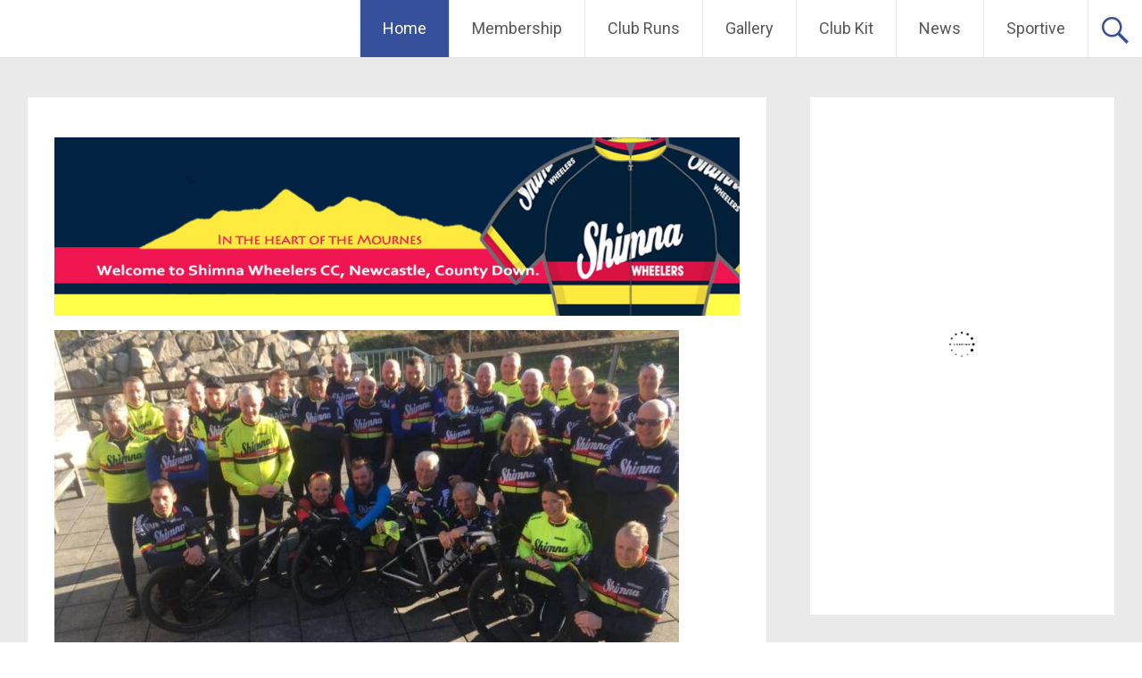

--- FILE ---
content_type: text/html; charset=UTF-8
request_url: https://shimnawheelers.com/
body_size: 12251
content:
<!DOCTYPE html>
<html lang="en-GB">
<head>
<meta charset="UTF-8">
<meta name="viewport" content="width=device-width, initial-scale=1">
<link rel="profile" href="https://gmpg.org/xfn/11">
<title></title>
<meta name='robots' content='max-image-preview:large' />
	<style>img:is([sizes="auto" i], [sizes^="auto," i]) { contain-intrinsic-size: 3000px 1500px }</style>
	<link rel='dns-prefetch' href='//fonts.googleapis.com' />
<link rel="alternate" type="application/rss+xml" title=" &raquo; Feed" href="https://shimnawheelers.com/feed/" />
<link rel="alternate" type="application/rss+xml" title=" &raquo; Comments Feed" href="https://shimnawheelers.com/comments/feed/" />
<script type="text/javascript">
/* <![CDATA[ */
window._wpemojiSettings = {"baseUrl":"https:\/\/s.w.org\/images\/core\/emoji\/16.0.1\/72x72\/","ext":".png","svgUrl":"https:\/\/s.w.org\/images\/core\/emoji\/16.0.1\/svg\/","svgExt":".svg","source":{"concatemoji":"https:\/\/shimnawheelers.com\/wp-includes\/js\/wp-emoji-release.min.js?ver=6.8.3"}};
/*! This file is auto-generated */
!function(s,n){var o,i,e;function c(e){try{var t={supportTests:e,timestamp:(new Date).valueOf()};sessionStorage.setItem(o,JSON.stringify(t))}catch(e){}}function p(e,t,n){e.clearRect(0,0,e.canvas.width,e.canvas.height),e.fillText(t,0,0);var t=new Uint32Array(e.getImageData(0,0,e.canvas.width,e.canvas.height).data),a=(e.clearRect(0,0,e.canvas.width,e.canvas.height),e.fillText(n,0,0),new Uint32Array(e.getImageData(0,0,e.canvas.width,e.canvas.height).data));return t.every(function(e,t){return e===a[t]})}function u(e,t){e.clearRect(0,0,e.canvas.width,e.canvas.height),e.fillText(t,0,0);for(var n=e.getImageData(16,16,1,1),a=0;a<n.data.length;a++)if(0!==n.data[a])return!1;return!0}function f(e,t,n,a){switch(t){case"flag":return n(e,"\ud83c\udff3\ufe0f\u200d\u26a7\ufe0f","\ud83c\udff3\ufe0f\u200b\u26a7\ufe0f")?!1:!n(e,"\ud83c\udde8\ud83c\uddf6","\ud83c\udde8\u200b\ud83c\uddf6")&&!n(e,"\ud83c\udff4\udb40\udc67\udb40\udc62\udb40\udc65\udb40\udc6e\udb40\udc67\udb40\udc7f","\ud83c\udff4\u200b\udb40\udc67\u200b\udb40\udc62\u200b\udb40\udc65\u200b\udb40\udc6e\u200b\udb40\udc67\u200b\udb40\udc7f");case"emoji":return!a(e,"\ud83e\udedf")}return!1}function g(e,t,n,a){var r="undefined"!=typeof WorkerGlobalScope&&self instanceof WorkerGlobalScope?new OffscreenCanvas(300,150):s.createElement("canvas"),o=r.getContext("2d",{willReadFrequently:!0}),i=(o.textBaseline="top",o.font="600 32px Arial",{});return e.forEach(function(e){i[e]=t(o,e,n,a)}),i}function t(e){var t=s.createElement("script");t.src=e,t.defer=!0,s.head.appendChild(t)}"undefined"!=typeof Promise&&(o="wpEmojiSettingsSupports",i=["flag","emoji"],n.supports={everything:!0,everythingExceptFlag:!0},e=new Promise(function(e){s.addEventListener("DOMContentLoaded",e,{once:!0})}),new Promise(function(t){var n=function(){try{var e=JSON.parse(sessionStorage.getItem(o));if("object"==typeof e&&"number"==typeof e.timestamp&&(new Date).valueOf()<e.timestamp+604800&&"object"==typeof e.supportTests)return e.supportTests}catch(e){}return null}();if(!n){if("undefined"!=typeof Worker&&"undefined"!=typeof OffscreenCanvas&&"undefined"!=typeof URL&&URL.createObjectURL&&"undefined"!=typeof Blob)try{var e="postMessage("+g.toString()+"("+[JSON.stringify(i),f.toString(),p.toString(),u.toString()].join(",")+"));",a=new Blob([e],{type:"text/javascript"}),r=new Worker(URL.createObjectURL(a),{name:"wpTestEmojiSupports"});return void(r.onmessage=function(e){c(n=e.data),r.terminate(),t(n)})}catch(e){}c(n=g(i,f,p,u))}t(n)}).then(function(e){for(var t in e)n.supports[t]=e[t],n.supports.everything=n.supports.everything&&n.supports[t],"flag"!==t&&(n.supports.everythingExceptFlag=n.supports.everythingExceptFlag&&n.supports[t]);n.supports.everythingExceptFlag=n.supports.everythingExceptFlag&&!n.supports.flag,n.DOMReady=!1,n.readyCallback=function(){n.DOMReady=!0}}).then(function(){return e}).then(function(){var e;n.supports.everything||(n.readyCallback(),(e=n.source||{}).concatemoji?t(e.concatemoji):e.wpemoji&&e.twemoji&&(t(e.twemoji),t(e.wpemoji)))}))}((window,document),window._wpemojiSettings);
/* ]]> */
</script>
<style id='wp-emoji-styles-inline-css' type='text/css'>

	img.wp-smiley, img.emoji {
		display: inline !important;
		border: none !important;
		box-shadow: none !important;
		height: 1em !important;
		width: 1em !important;
		margin: 0 0.07em !important;
		vertical-align: -0.1em !important;
		background: none !important;
		padding: 0 !important;
	}
</style>
<link rel='stylesheet' id='wp-block-library-css' href='https://shimnawheelers.com/wp-includes/css/dist/block-library/style.min.css?ver=6.8.3' type='text/css' media='all' />
<style id='wp-block-library-theme-inline-css' type='text/css'>
.wp-block-audio :where(figcaption){color:#555;font-size:13px;text-align:center}.is-dark-theme .wp-block-audio :where(figcaption){color:#ffffffa6}.wp-block-audio{margin:0 0 1em}.wp-block-code{border:1px solid #ccc;border-radius:4px;font-family:Menlo,Consolas,monaco,monospace;padding:.8em 1em}.wp-block-embed :where(figcaption){color:#555;font-size:13px;text-align:center}.is-dark-theme .wp-block-embed :where(figcaption){color:#ffffffa6}.wp-block-embed{margin:0 0 1em}.blocks-gallery-caption{color:#555;font-size:13px;text-align:center}.is-dark-theme .blocks-gallery-caption{color:#ffffffa6}:root :where(.wp-block-image figcaption){color:#555;font-size:13px;text-align:center}.is-dark-theme :root :where(.wp-block-image figcaption){color:#ffffffa6}.wp-block-image{margin:0 0 1em}.wp-block-pullquote{border-bottom:4px solid;border-top:4px solid;color:currentColor;margin-bottom:1.75em}.wp-block-pullquote cite,.wp-block-pullquote footer,.wp-block-pullquote__citation{color:currentColor;font-size:.8125em;font-style:normal;text-transform:uppercase}.wp-block-quote{border-left:.25em solid;margin:0 0 1.75em;padding-left:1em}.wp-block-quote cite,.wp-block-quote footer{color:currentColor;font-size:.8125em;font-style:normal;position:relative}.wp-block-quote:where(.has-text-align-right){border-left:none;border-right:.25em solid;padding-left:0;padding-right:1em}.wp-block-quote:where(.has-text-align-center){border:none;padding-left:0}.wp-block-quote.is-large,.wp-block-quote.is-style-large,.wp-block-quote:where(.is-style-plain){border:none}.wp-block-search .wp-block-search__label{font-weight:700}.wp-block-search__button{border:1px solid #ccc;padding:.375em .625em}:where(.wp-block-group.has-background){padding:1.25em 2.375em}.wp-block-separator.has-css-opacity{opacity:.4}.wp-block-separator{border:none;border-bottom:2px solid;margin-left:auto;margin-right:auto}.wp-block-separator.has-alpha-channel-opacity{opacity:1}.wp-block-separator:not(.is-style-wide):not(.is-style-dots){width:100px}.wp-block-separator.has-background:not(.is-style-dots){border-bottom:none;height:1px}.wp-block-separator.has-background:not(.is-style-wide):not(.is-style-dots){height:2px}.wp-block-table{margin:0 0 1em}.wp-block-table td,.wp-block-table th{word-break:normal}.wp-block-table :where(figcaption){color:#555;font-size:13px;text-align:center}.is-dark-theme .wp-block-table :where(figcaption){color:#ffffffa6}.wp-block-video :where(figcaption){color:#555;font-size:13px;text-align:center}.is-dark-theme .wp-block-video :where(figcaption){color:#ffffffa6}.wp-block-video{margin:0 0 1em}:root :where(.wp-block-template-part.has-background){margin-bottom:0;margin-top:0;padding:1.25em 2.375em}
</style>
<style id='classic-theme-styles-inline-css' type='text/css'>
/*! This file is auto-generated */
.wp-block-button__link{color:#fff;background-color:#32373c;border-radius:9999px;box-shadow:none;text-decoration:none;padding:calc(.667em + 2px) calc(1.333em + 2px);font-size:1.125em}.wp-block-file__button{background:#32373c;color:#fff;text-decoration:none}
</style>
<link rel='stylesheet' id='coblocks-frontend-css' href='https://shimnawheelers.com/wp-content/plugins/coblocks/dist/style-coblocks-1.css?ver=3.1.16' type='text/css' media='all' />
<link rel='stylesheet' id='coblocks-extensions-css' href='https://shimnawheelers.com/wp-content/plugins/coblocks/dist/style-coblocks-extensions.css?ver=3.1.16' type='text/css' media='all' />
<link rel='stylesheet' id='coblocks-animation-css' href='https://shimnawheelers.com/wp-content/plugins/coblocks/dist/style-coblocks-animation.css?ver=2677611078ee87eb3b1c' type='text/css' media='all' />
<style id='global-styles-inline-css' type='text/css'>
:root{--wp--preset--aspect-ratio--square: 1;--wp--preset--aspect-ratio--4-3: 4/3;--wp--preset--aspect-ratio--3-4: 3/4;--wp--preset--aspect-ratio--3-2: 3/2;--wp--preset--aspect-ratio--2-3: 2/3;--wp--preset--aspect-ratio--16-9: 16/9;--wp--preset--aspect-ratio--9-16: 9/16;--wp--preset--color--black: #000000;--wp--preset--color--cyan-bluish-gray: #abb8c3;--wp--preset--color--white: #ffffff;--wp--preset--color--pale-pink: #f78da7;--wp--preset--color--vivid-red: #cf2e2e;--wp--preset--color--luminous-vivid-orange: #ff6900;--wp--preset--color--luminous-vivid-amber: #fcb900;--wp--preset--color--light-green-cyan: #7bdcb5;--wp--preset--color--vivid-green-cyan: #00d084;--wp--preset--color--pale-cyan-blue: #8ed1fc;--wp--preset--color--vivid-cyan-blue: #0693e3;--wp--preset--color--vivid-purple: #9b51e0;--wp--preset--gradient--vivid-cyan-blue-to-vivid-purple: linear-gradient(135deg,rgba(6,147,227,1) 0%,rgb(155,81,224) 100%);--wp--preset--gradient--light-green-cyan-to-vivid-green-cyan: linear-gradient(135deg,rgb(122,220,180) 0%,rgb(0,208,130) 100%);--wp--preset--gradient--luminous-vivid-amber-to-luminous-vivid-orange: linear-gradient(135deg,rgba(252,185,0,1) 0%,rgba(255,105,0,1) 100%);--wp--preset--gradient--luminous-vivid-orange-to-vivid-red: linear-gradient(135deg,rgba(255,105,0,1) 0%,rgb(207,46,46) 100%);--wp--preset--gradient--very-light-gray-to-cyan-bluish-gray: linear-gradient(135deg,rgb(238,238,238) 0%,rgb(169,184,195) 100%);--wp--preset--gradient--cool-to-warm-spectrum: linear-gradient(135deg,rgb(74,234,220) 0%,rgb(151,120,209) 20%,rgb(207,42,186) 40%,rgb(238,44,130) 60%,rgb(251,105,98) 80%,rgb(254,248,76) 100%);--wp--preset--gradient--blush-light-purple: linear-gradient(135deg,rgb(255,206,236) 0%,rgb(152,150,240) 100%);--wp--preset--gradient--blush-bordeaux: linear-gradient(135deg,rgb(254,205,165) 0%,rgb(254,45,45) 50%,rgb(107,0,62) 100%);--wp--preset--gradient--luminous-dusk: linear-gradient(135deg,rgb(255,203,112) 0%,rgb(199,81,192) 50%,rgb(65,88,208) 100%);--wp--preset--gradient--pale-ocean: linear-gradient(135deg,rgb(255,245,203) 0%,rgb(182,227,212) 50%,rgb(51,167,181) 100%);--wp--preset--gradient--electric-grass: linear-gradient(135deg,rgb(202,248,128) 0%,rgb(113,206,126) 100%);--wp--preset--gradient--midnight: linear-gradient(135deg,rgb(2,3,129) 0%,rgb(40,116,252) 100%);--wp--preset--font-size--small: 13px;--wp--preset--font-size--medium: 20px;--wp--preset--font-size--large: 36px;--wp--preset--font-size--x-large: 42px;--wp--preset--spacing--20: 0.44rem;--wp--preset--spacing--30: 0.67rem;--wp--preset--spacing--40: 1rem;--wp--preset--spacing--50: 1.5rem;--wp--preset--spacing--60: 2.25rem;--wp--preset--spacing--70: 3.38rem;--wp--preset--spacing--80: 5.06rem;--wp--preset--shadow--natural: 6px 6px 9px rgba(0, 0, 0, 0.2);--wp--preset--shadow--deep: 12px 12px 50px rgba(0, 0, 0, 0.4);--wp--preset--shadow--sharp: 6px 6px 0px rgba(0, 0, 0, 0.2);--wp--preset--shadow--outlined: 6px 6px 0px -3px rgba(255, 255, 255, 1), 6px 6px rgba(0, 0, 0, 1);--wp--preset--shadow--crisp: 6px 6px 0px rgba(0, 0, 0, 1);}:where(.is-layout-flex){gap: 0.5em;}:where(.is-layout-grid){gap: 0.5em;}body .is-layout-flex{display: flex;}.is-layout-flex{flex-wrap: wrap;align-items: center;}.is-layout-flex > :is(*, div){margin: 0;}body .is-layout-grid{display: grid;}.is-layout-grid > :is(*, div){margin: 0;}:where(.wp-block-columns.is-layout-flex){gap: 2em;}:where(.wp-block-columns.is-layout-grid){gap: 2em;}:where(.wp-block-post-template.is-layout-flex){gap: 1.25em;}:where(.wp-block-post-template.is-layout-grid){gap: 1.25em;}.has-black-color{color: var(--wp--preset--color--black) !important;}.has-cyan-bluish-gray-color{color: var(--wp--preset--color--cyan-bluish-gray) !important;}.has-white-color{color: var(--wp--preset--color--white) !important;}.has-pale-pink-color{color: var(--wp--preset--color--pale-pink) !important;}.has-vivid-red-color{color: var(--wp--preset--color--vivid-red) !important;}.has-luminous-vivid-orange-color{color: var(--wp--preset--color--luminous-vivid-orange) !important;}.has-luminous-vivid-amber-color{color: var(--wp--preset--color--luminous-vivid-amber) !important;}.has-light-green-cyan-color{color: var(--wp--preset--color--light-green-cyan) !important;}.has-vivid-green-cyan-color{color: var(--wp--preset--color--vivid-green-cyan) !important;}.has-pale-cyan-blue-color{color: var(--wp--preset--color--pale-cyan-blue) !important;}.has-vivid-cyan-blue-color{color: var(--wp--preset--color--vivid-cyan-blue) !important;}.has-vivid-purple-color{color: var(--wp--preset--color--vivid-purple) !important;}.has-black-background-color{background-color: var(--wp--preset--color--black) !important;}.has-cyan-bluish-gray-background-color{background-color: var(--wp--preset--color--cyan-bluish-gray) !important;}.has-white-background-color{background-color: var(--wp--preset--color--white) !important;}.has-pale-pink-background-color{background-color: var(--wp--preset--color--pale-pink) !important;}.has-vivid-red-background-color{background-color: var(--wp--preset--color--vivid-red) !important;}.has-luminous-vivid-orange-background-color{background-color: var(--wp--preset--color--luminous-vivid-orange) !important;}.has-luminous-vivid-amber-background-color{background-color: var(--wp--preset--color--luminous-vivid-amber) !important;}.has-light-green-cyan-background-color{background-color: var(--wp--preset--color--light-green-cyan) !important;}.has-vivid-green-cyan-background-color{background-color: var(--wp--preset--color--vivid-green-cyan) !important;}.has-pale-cyan-blue-background-color{background-color: var(--wp--preset--color--pale-cyan-blue) !important;}.has-vivid-cyan-blue-background-color{background-color: var(--wp--preset--color--vivid-cyan-blue) !important;}.has-vivid-purple-background-color{background-color: var(--wp--preset--color--vivid-purple) !important;}.has-black-border-color{border-color: var(--wp--preset--color--black) !important;}.has-cyan-bluish-gray-border-color{border-color: var(--wp--preset--color--cyan-bluish-gray) !important;}.has-white-border-color{border-color: var(--wp--preset--color--white) !important;}.has-pale-pink-border-color{border-color: var(--wp--preset--color--pale-pink) !important;}.has-vivid-red-border-color{border-color: var(--wp--preset--color--vivid-red) !important;}.has-luminous-vivid-orange-border-color{border-color: var(--wp--preset--color--luminous-vivid-orange) !important;}.has-luminous-vivid-amber-border-color{border-color: var(--wp--preset--color--luminous-vivid-amber) !important;}.has-light-green-cyan-border-color{border-color: var(--wp--preset--color--light-green-cyan) !important;}.has-vivid-green-cyan-border-color{border-color: var(--wp--preset--color--vivid-green-cyan) !important;}.has-pale-cyan-blue-border-color{border-color: var(--wp--preset--color--pale-cyan-blue) !important;}.has-vivid-cyan-blue-border-color{border-color: var(--wp--preset--color--vivid-cyan-blue) !important;}.has-vivid-purple-border-color{border-color: var(--wp--preset--color--vivid-purple) !important;}.has-vivid-cyan-blue-to-vivid-purple-gradient-background{background: var(--wp--preset--gradient--vivid-cyan-blue-to-vivid-purple) !important;}.has-light-green-cyan-to-vivid-green-cyan-gradient-background{background: var(--wp--preset--gradient--light-green-cyan-to-vivid-green-cyan) !important;}.has-luminous-vivid-amber-to-luminous-vivid-orange-gradient-background{background: var(--wp--preset--gradient--luminous-vivid-amber-to-luminous-vivid-orange) !important;}.has-luminous-vivid-orange-to-vivid-red-gradient-background{background: var(--wp--preset--gradient--luminous-vivid-orange-to-vivid-red) !important;}.has-very-light-gray-to-cyan-bluish-gray-gradient-background{background: var(--wp--preset--gradient--very-light-gray-to-cyan-bluish-gray) !important;}.has-cool-to-warm-spectrum-gradient-background{background: var(--wp--preset--gradient--cool-to-warm-spectrum) !important;}.has-blush-light-purple-gradient-background{background: var(--wp--preset--gradient--blush-light-purple) !important;}.has-blush-bordeaux-gradient-background{background: var(--wp--preset--gradient--blush-bordeaux) !important;}.has-luminous-dusk-gradient-background{background: var(--wp--preset--gradient--luminous-dusk) !important;}.has-pale-ocean-gradient-background{background: var(--wp--preset--gradient--pale-ocean) !important;}.has-electric-grass-gradient-background{background: var(--wp--preset--gradient--electric-grass) !important;}.has-midnight-gradient-background{background: var(--wp--preset--gradient--midnight) !important;}.has-small-font-size{font-size: var(--wp--preset--font-size--small) !important;}.has-medium-font-size{font-size: var(--wp--preset--font-size--medium) !important;}.has-large-font-size{font-size: var(--wp--preset--font-size--large) !important;}.has-x-large-font-size{font-size: var(--wp--preset--font-size--x-large) !important;}
:where(.wp-block-post-template.is-layout-flex){gap: 1.25em;}:where(.wp-block-post-template.is-layout-grid){gap: 1.25em;}
:where(.wp-block-columns.is-layout-flex){gap: 2em;}:where(.wp-block-columns.is-layout-grid){gap: 2em;}
:root :where(.wp-block-pullquote){font-size: 1.5em;line-height: 1.6;}
</style>
<link rel='stylesheet' id='coblocks-block-fonts-css' href='//fonts.googleapis.com/css?family=Faustina%3A100%2C100italic%2C200%2C200italic%2C300%2C300italic%2C400%2C400italic%2C500%2C500italic%2C600%2C600italic%2C700%2C700italic%2C800%2C800italic%2C900%2C900italic%7CIBM+Plex+Sans%3A100%2C100italic%2C200%2C200italic%2C300%2C300italic%2C400%2C400italic%2C500%2C500italic%2C600%2C600italic%2C700%2C700italic%2C800%2C800italic%2C900%2C900italic%7CFira+Sans%3A100%2C100italic%2C200%2C200italic%2C300%2C300italic%2C400%2C400italic%2C500%2C500italic%2C600%2C600italic%2C700%2C700italic%2C800%2C800italic%2C900%2C900italic%7C&#038;ver=3.1.16' type='text/css' media='all' />
<link rel='stylesheet' id='contact-form-7-css' href='https://shimnawheelers.com/wp-content/plugins/contact-form-7/includes/css/styles.css?ver=6.1.4' type='text/css' media='all' />
<style id='contact-form-7-inline-css' type='text/css'>
.wpcf7 .wpcf7-recaptcha iframe {margin-bottom: 0;}.wpcf7 .wpcf7-recaptcha[data-align="center"] > div {margin: 0 auto;}.wpcf7 .wpcf7-recaptcha[data-align="right"] > div {margin: 0 0 0 auto;}
</style>
<link rel='stylesheet' id='fb-widget-frontend-style-css' href='https://shimnawheelers.com/wp-content/plugins/facebook-pagelike-widget/assets/css/style.css?ver=1.0.0' type='text/css' media='all' />
<link rel='stylesheet' id='wp-components-css' href='https://shimnawheelers.com/wp-includes/css/dist/components/style.min.css?ver=6.8.3' type='text/css' media='all' />
<link rel='stylesheet' id='godaddy-styles-css' href='https://shimnawheelers.com/wp-content/mu-plugins/vendor/wpex/godaddy-launch/includes/Dependencies/GoDaddy/Styles/build/latest.css?ver=2.0.2' type='text/css' media='all' />
<link rel='stylesheet' id='radiate-style-css' href='https://shimnawheelers.com/wp-content/themes/radiate/style.css?ver=6.8.3' type='text/css' media='all' />
<link rel='stylesheet' id='radiate-google-fonts-css' href='//fonts.googleapis.com/css?family=Roboto%7CMerriweather%3A400%2C300&#038;display=swap&#038;ver=6.8.3' type='text/css' media='all' />
<link rel='stylesheet' id='radiate-genericons-css' href='https://shimnawheelers.com/wp-content/themes/radiate/genericons/genericons.css?ver=3.3.1' type='text/css' media='all' />
<link rel='stylesheet' id='rtbs-css' href='https://shimnawheelers.com/wp-content/plugins/responsive-tabs/inc/css/rtbs_style.min.css?ver=4.0.11' type='text/css' media='all' />
<script type="text/javascript" src="https://shimnawheelers.com/wp-includes/js/jquery/jquery.min.js?ver=3.7.1" id="jquery-core-js"></script>
<script type="text/javascript" src="https://shimnawheelers.com/wp-includes/js/jquery/jquery-migrate.min.js?ver=3.4.1" id="jquery-migrate-js"></script>
<!--[if lte IE 8]>
<script type="text/javascript" src="https://shimnawheelers.com/wp-content/themes/radiate/js/html5shiv.js?ver=3.7.3" id="html5shiv-js"></script>
<![endif]-->
<script type="text/javascript" src="https://shimnawheelers.com/wp-content/plugins/responsive-tabs/inc/js/rtbs.min.js?ver=4.0.11" id="rtbs-js"></script>
<link rel="https://api.w.org/" href="https://shimnawheelers.com/wp-json/" /><link rel="alternate" title="JSON" type="application/json" href="https://shimnawheelers.com/wp-json/wp/v2/pages/51" /><link rel="EditURI" type="application/rsd+xml" title="RSD" href="https://shimnawheelers.com/xmlrpc.php?rsd" />
<link rel="canonical" href="https://shimnawheelers.com/" />
<link rel='shortlink' href='https://shimnawheelers.com/' />
<link rel="alternate" title="oEmbed (JSON)" type="application/json+oembed" href="https://shimnawheelers.com/wp-json/oembed/1.0/embed?url=https%3A%2F%2Fshimnawheelers.com%2F" />
<link rel="alternate" title="oEmbed (XML)" type="text/xml+oembed" href="https://shimnawheelers.com/wp-json/oembed/1.0/embed?url=https%3A%2F%2Fshimnawheelers.com%2F&#038;format=xml" />

        <script type="text/javascript">
            var jQueryMigrateHelperHasSentDowngrade = false;

			window.onerror = function( msg, url, line, col, error ) {
				// Break out early, do not processing if a downgrade reqeust was already sent.
				if ( jQueryMigrateHelperHasSentDowngrade ) {
					return true;
                }

				var xhr = new XMLHttpRequest();
				var nonce = 'fcce1bef1a';
				var jQueryFunctions = [
					'andSelf',
					'browser',
					'live',
					'boxModel',
					'support.boxModel',
					'size',
					'swap',
					'clean',
					'sub',
                ];
				var match_pattern = /\)\.(.+?) is not a function/;
                var erroredFunction = msg.match( match_pattern );

                // If there was no matching functions, do not try to downgrade.
                if ( null === erroredFunction || typeof erroredFunction !== 'object' || typeof erroredFunction[1] === "undefined" || -1 === jQueryFunctions.indexOf( erroredFunction[1] ) ) {
                    return true;
                }

                // Set that we've now attempted a downgrade request.
                jQueryMigrateHelperHasSentDowngrade = true;

				xhr.open( 'POST', 'https://shimnawheelers.com/wp-admin/admin-ajax.php' );
				xhr.setRequestHeader( 'Content-Type', 'application/x-www-form-urlencoded' );
				xhr.onload = function () {
					var response,
                        reload = false;

					if ( 200 === xhr.status ) {
                        try {
                        	response = JSON.parse( xhr.response );

                        	reload = response.data.reload;
                        } catch ( e ) {
                        	reload = false;
                        }
                    }

					// Automatically reload the page if a deprecation caused an automatic downgrade, ensure visitors get the best possible experience.
					if ( reload ) {
						location.reload();
                    }
				};

				xhr.send( encodeURI( 'action=jquery-migrate-downgrade-version&_wpnonce=' + nonce ) );

				// Suppress error alerts in older browsers
				return true;
			}
        </script>

				<style type="text/css"> blockquote{border-color:#EAEAEA #EAEAEA #EAEAEA #213d91}.site-title a:hover,a{color:#213d91}#masthead .search-form,.main-navigation a:hover,.main-navigation ul li ul li a:hover,.main-navigation ul li ul li:hover>a,.main-navigation ul li.current-menu-ancestor a,.main-navigation ul li.current-menu-item a,.main-navigation ul li.current-menu-item ul li a:hover,.main-navigation ul li.current_page_ancestor a,.main-navigation ul li.current_page_item a,.main-navigation ul li:hover>a{background-color:#213d91}.header-search-icon:before{color:#213d91}button,input[type=button],input[type=reset],input[type=submit]{background-color:#213d91}#content .comments-area a.comment-edit-link:hover,#content .comments-area a.comment-permalink:hover,#content .comments-area article header cite a:hover,#content .entry-meta span a:hover,#content .entry-title a:hover,.comment .comment-reply-link:hover,.comments-area .comment-author-link a:hover,.entry-meta span:hover,.site-header .menu-toggle,.site-header .menu-toggle:hover{color:#213d91}.main-small-navigation ul li ul li a:hover,.main-small-navigation ul li:hover,.main-small-navigation ul li a:hover,.main-small-navigation ul li ul li:hover>a,.main-small-navigation ul > .current_page_item, .main-small-navigation ul > .current-menu-item,.main-small-navigation ul li.current-menu-item ul li a:hover{background-color:#213d91}#featured_pages a.more-link:hover{border-color:#213d91;color:#213d91}a#back-top:before{background-color:#213d91}a#scroll-up span{color:#213d91}
			.woocommerce ul.products li.product .onsale,.woocommerce span.onsale,.woocommerce #respond input#submit:hover, .woocommerce a.button:hover,
			.wocommerce button.button:hover, .woocommerce input.button:hover, .woocommerce #respond input#submit.alt:hover, .woocommerce a.button.alt:hover,
			.woocommerce button.button.alt:hover, .woocommerce input.button.alt:hover {background-color: #213d91}
			.woocommerce .woocommerce-message::before { color: #213d91; }
			.main-small-navigation ul li ul li.current-menu-item > a { background: #213d91; }

			@media (max-width: 768px){.better-responsive-menu .sub-toggle{background:#000b5f}}</style>
			<style type="text/css">
			.site-title,
		.site-description {
			position: absolute;
			clip: rect(1px, 1px, 1px, 1px);
		}
		</style>
			<style type="text/css" id="custom-background-css">
			body.custom-background {
				background: none !important;
			}

			#content {
			background-color: #EAEAEA;			}
		</style>
	</head>

<body class="home wp-singular page-template-default page page-id-51 wp-embed-responsive wp-theme-radiate metaslider-plugin">


<div id="parallax-bg">
	</div>
<div id="page" class="hfeed site">
	<a class="skip-link screen-reader-text" href="#content">Skip to content</a>

		<header id="masthead" class="site-header" role="banner">
		<div class="header-wrap clearfix">
			<div class="site-branding">
								<h1 class="site-title"><a href="https://shimnawheelers.com/" title="" rel="home"></a></h1>
									</div>

							<div class="header-search-icon"></div>
				<form role="search" method="get" class="search-form" action="https://shimnawheelers.com/">
	<label>
		<span class="screen-reader-text">Search for:</span>
		<input type="search" class="search-field" placeholder="Search &hellip;" value="" name="s">
	</label>
	<input type="submit" class="search-submit" value="Search">
</form>

			<nav id="site-navigation" class="main-navigation" role="navigation">
				<h4 class="menu-toggle"></h4>

				<div class="menu-primary-container"><ul id="menu-primary-menu" class="clearfix "><li id="menu-item-725" class="menu-item menu-item-type-post_type menu-item-object-page menu-item-home current-menu-item page_item page-item-51 current_page_item menu-item-725"><a href="https://shimnawheelers.com/" aria-current="page">Home</a></li>
<li id="menu-item-723" class="menu-item menu-item-type-post_type menu-item-object-page menu-item-723"><a href="https://shimnawheelers.com/about-us/">Membership</a></li>
<li id="menu-item-742" class="menu-item menu-item-type-post_type menu-item-object-page menu-item-742"><a href="https://shimnawheelers.com/club-runs/">Club Runs</a></li>
<li id="menu-item-874" class="menu-item menu-item-type-post_type menu-item-object-page menu-item-874"><a href="https://shimnawheelers.com/gallery/">Gallery</a></li>
<li id="menu-item-1005" class="menu-item menu-item-type-post_type menu-item-object-page menu-item-1005"><a href="https://shimnawheelers.com/club-kit/">Club Kit</a></li>
<li id="menu-item-1038" class="menu-item menu-item-type-post_type menu-item-object-page menu-item-1038"><a href="https://shimnawheelers.com/news/">News</a></li>
<li id="menu-item-1071" class="menu-item menu-item-type-post_type menu-item-object-page menu-item-1071"><a href="https://shimnawheelers.com/sportive/">Sportive</a></li>
</ul></div>			</nav><!-- #site-navigation -->
		</div><!-- .inner-wrap header-wrap -->
	</header><!-- #masthead -->

	<div id="content" class="site-content">
		<div class="inner-wrap clearfix">

	
	<div id="primary" class="content-area">
		<main id="main" class="site-main" role="main">

		
						
				
<article id="post-51" class="post-51 page type-page status-publish hentry">

	
	<header class="entry-header">
		<h2 class="entry-title"><a href="https://shimnawheelers.com/" rel="bookmark"></a></h2>

			</header><!-- .entry-header -->

			<div class="entry-content">
			<div class="wp-block-image">
<figure class="aligncenter size-full"><img fetchpriority="high" decoding="async" width="960" height="250" src="https://shimnawheelers.com/wp-content/uploads/2021/12/SWCCBannerwebv3-1-31.jpg" alt="" class="wp-image-710" srcset="https://shimnawheelers.com/wp-content/uploads/2021/12/SWCCBannerwebv3-1-31.jpg 960w, https://shimnawheelers.com/wp-content/uploads/2021/12/SWCCBannerwebv3-1-31-300x78.jpg 300w, https://shimnawheelers.com/wp-content/uploads/2021/12/SWCCBannerwebv3-1-31-768x200.jpg 768w" sizes="(max-width: 960px) 100vw, 960px" /></figure></div>


<div class="alignnormal"><div id="metaslider-id-534" style="max-width: 700px;" class="ml-slider-3-104-0 metaslider metaslider-nivo metaslider-534 ml-slider ms-theme-default" role="region" aria-label="Modern" data-height="400" data-width="700">
    <div id="metaslider_container_534">
        <div class='slider-wrapper theme-default'><div class='ribbon'></div><div id='metaslider_534' class='nivoSlider'><img decoding="async" src="https://shimnawheelers.com/wp-content/uploads/2021/12/46439199_2218832971706209_8188792725387083776_n-700x400.jpg" height="400" width="700" title="46439199_2218832971706209_8188792725387083776_n" alt="" class="slider-534 slide-572 msDefaultImage" /><img decoding="async" src="https://shimnawheelers.com/wp-content/uploads/2021/12/22730063_1983627895226719_8033000056214318747_n-700x400.jpg" height="400" width="700" title="22730063_1983627895226719_8033000056214318747_n" alt="" class="slider-534 slide-573 msDefaultImage" /><img loading="lazy" decoding="async" src="https://shimnawheelers.com/wp-content/uploads/2021/12/29027458_2051251285131046_8041830854462275584_n-700x400.jpg" height="400" width="700" title="29027458_2051251285131046_8041830854462275584_n" alt="" class="slider-534 slide-574 msDefaultImage" /><img loading="lazy" decoding="async" src="https://shimnawheelers.com/wp-content/uploads/2021/12/29066530_2051742735081901_974065172182204416_n-700x400.jpg" height="400" width="700" title="29066530_2051742735081901_974065172182204416_n" alt="" class="slider-534 slide-575 msDefaultImage" /><img loading="lazy" decoding="async" src="https://shimnawheelers.com/wp-content/uploads/2021/12/33618713_2089321801323994_2184768362175791104_n-700x400.jpg" height="400" width="700" title="33618713_2089321801323994_2184768362175791104_n" alt="" class="slider-534 slide-576 msDefaultImage" /><img loading="lazy" decoding="async" src="https://shimnawheelers.com/wp-content/uploads/2021/12/35477873_2102460376676803_6035066935127834624_n-700x400.jpg" height="400" width="700" title="35477873_2102460376676803_6035066935127834624_n" alt="" class="slider-534 slide-577 msDefaultImage" /><img loading="lazy" decoding="async" src="https://shimnawheelers.com/wp-content/uploads/2021/12/36062897_2109693355953505_2077015071602507776_n-640x365.jpg" height="400" width="700" title="36062897_2109693355953505_2077015071602507776_n" alt="" class="slider-534 slide-578 msDefaultImage" /><img loading="lazy" decoding="async" src="https://shimnawheelers.com/wp-content/uploads/2021/12/37244609_2130212730568234_3482467338815537152_n-700x400.jpg" height="400" width="700" title="37244609_2130212730568234_3482467338815537152_n" alt="" class="slider-534 slide-579 msDefaultImage" /><img loading="lazy" decoding="async" src="https://shimnawheelers.com/wp-content/uploads/2021/12/37423097_2134288700160637_7803068532941389824_n-640x365.jpg" height="400" width="700" title="37423097_2134288700160637_7803068532941389824_n" alt="" class="slider-534 slide-580 msDefaultImage" /><img loading="lazy" decoding="async" src="https://shimnawheelers.com/wp-content/uploads/2021/12/37531346_2134288656827308_6004942575679569920_n-700x400.jpg" height="400" width="700" title="37531346_2134288656827308_6004942575679569920_n" alt="" class="slider-534 slide-581 msDefaultImage" /><img loading="lazy" decoding="async" src="https://shimnawheelers.com/wp-content/uploads/2021/12/40310653_2175673466022160_7222144970315005952_n-700x400.jpg" height="400" width="700" title="40310653_2175673466022160_7222144970315005952_n" alt="" class="slider-534 slide-582 msDefaultImage" /><img loading="lazy" decoding="async" src="https://shimnawheelers.com/wp-content/uploads/2021/12/42859864_2192454514344055_504407367333445632_n-640x365.jpg" height="400" width="700" title="42859864_2192454514344055_504407367333445632_n" alt="" class="slider-534 slide-583 msDefaultImage" /><img loading="lazy" decoding="async" src="https://shimnawheelers.com/wp-content/uploads/2021/12/49603532_2250232258566280_2411064184637751296_n-700x400.jpg" height="400" width="700" title="49603532_2250232258566280_2411064184637751296_n" alt="" class="slider-534 slide-584 msDefaultImage" /><img loading="lazy" decoding="async" src="https://shimnawheelers.com/wp-content/uploads/2021/12/53078689_2285428985046607_217702782608605184_n-700x400.jpg" height="400" width="700" title="53078689_2285428985046607_217702782608605184_n" alt="" class="slider-534 slide-585 msDefaultImage" /><img loading="lazy" decoding="async" src="https://shimnawheelers.com/wp-content/uploads/2021/12/56509965_2305111749744997_6835010873250021376_n-700x400.jpg" height="400" width="700" title="56509965_2305111749744997_6835010873250021376_n" alt="" class="slider-534 slide-586 msDefaultImage" /><img loading="lazy" decoding="async" src="https://shimnawheelers.com/wp-content/uploads/2021/12/59639386_2322674041322101_7845834222387331072_n-700x400.jpg" height="400" width="700" title="59639386_2322674041322101_7845834222387331072_n" alt="" class="slider-534 slide-587 msDefaultImage" /><img loading="lazy" decoding="async" src="https://shimnawheelers.com/wp-content/uploads/2021/12/61527034_2336781036578068_1208641227734384640_n-700x400.jpg" height="400" width="700" title="61527034_2336781036578068_1208641227734384640_n" alt="" class="slider-534 slide-588 msDefaultImage" /><img loading="lazy" decoding="async" src="https://shimnawheelers.com/wp-content/uploads/2021/12/61708670_2336781113244727_6038790182147194880_n-700x400.jpg" height="400" width="700" title="61708670_2336781113244727_6038790182147194880_n" alt="" class="slider-534 slide-589 msDefaultImage" /><img loading="lazy" decoding="async" src="https://shimnawheelers.com/wp-content/uploads/2021/12/65852625_2367753366814168_6921420422630080512_n-700x400.jpg" height="400" width="700" title="65852625_2367753366814168_6921420422630080512_n" alt="" class="slider-534 slide-590 msDefaultImage" /><img loading="lazy" decoding="async" src="https://shimnawheelers.com/wp-content/uploads/2021/12/67839566_2391106881145483_9137518827473469440_n-700x400.jpg" height="400" width="700" title="67839566_2391106881145483_9137518827473469440_n" alt="" class="slider-534 slide-591 msDefaultImage" /><img loading="lazy" decoding="async" src="https://shimnawheelers.com/wp-content/uploads/2021/12/67966134_2392001454389359_7107063722505404416_n-700x400.jpg" height="400" width="700" title="67966134_2392001454389359_7107063722505404416_n" alt="" class="slider-534 slide-592 msDefaultImage" /><img loading="lazy" decoding="async" src="https://shimnawheelers.com/wp-content/uploads/2021/12/68536001_2395768147346023_3293901270745612288_n-700x400.jpg" height="400" width="700" title="68536001_2395768147346023_3293901270745612288_n" alt="" class="slider-534 slide-593 msDefaultImage" /><img loading="lazy" decoding="async" src="https://shimnawheelers.com/wp-content/uploads/2021/12/69138416_2402233026699535_735204672003899392_n-700x400.jpg" height="400" width="700" title="69138416_2402233026699535_735204672003899392_n" alt="" class="slider-534 slide-594 msDefaultImage" /><img loading="lazy" decoding="async" src="https://shimnawheelers.com/wp-content/uploads/2021/12/69356544_2402232843366220_511229678070005760_n-700x400.jpg" height="400" width="700" title="69356544_2402232843366220_511229678070005760_n" alt="" class="slider-534 slide-595 msDefaultImage" /><img loading="lazy" decoding="async" src="https://shimnawheelers.com/wp-content/uploads/2021/12/69587735_2405785739677597_8796922758349979648_n-648x370.jpg" height="400" width="700" title="69587735_2405785739677597_8796922758349979648_n" alt="" class="slider-534 slide-596 msDefaultImage" /><img loading="lazy" decoding="async" src="https://shimnawheelers.com/wp-content/uploads/2021/12/71054558_2421658661423638_873157471068225536_n-700x400.jpg" height="400" width="700" title="71054558_2421658661423638_873157471068225536_n" alt="" class="slider-534 slide-597 msDefaultImage" /><img loading="lazy" decoding="async" src="https://shimnawheelers.com/wp-content/uploads/2021/12/71598344_2427334184189419_4548753954288173056_n-700x400.jpg" height="400" width="700" title="71598344_2427334184189419_4548753954288173056_n" alt="" class="slider-534 slide-598 msDefaultImage" /><img loading="lazy" decoding="async" src="https://shimnawheelers.com/wp-content/uploads/2021/12/75462412_2464556780467159_7340023616223838208_n-700x400.jpg" height="400" width="700" title="75462412_2464556780467159_7340023616223838208_n" alt="" class="slider-534 slide-599 msDefaultImage" /><img loading="lazy" decoding="async" src="https://shimnawheelers.com/wp-content/uploads/2021/12/76727008_2464556967133807_473453396297252864_n-700x400.jpg" height="400" width="700" title="76727008_2464556967133807_473453396297252864_n" alt="" class="slider-534 slide-600 msDefaultImage" /><img loading="lazy" decoding="async" src="https://shimnawheelers.com/wp-content/uploads/2021/12/77204708_2477889362467234_3060716900561453056_n-700x400.jpg" height="400" width="700" title="77204708_2477889362467234_3060716900561453056_n" alt="" class="slider-534 slide-601 msDefaultImage" /><img loading="lazy" decoding="async" src="https://shimnawheelers.com/wp-content/uploads/2021/12/82832906_2531041147152055_4120453647958016000_n-700x400.jpg" height="400" width="700" title="82832906_2531041147152055_4120453647958016000_n" alt="" class="slider-534 slide-602 msDefaultImage" /><img loading="lazy" decoding="async" src="https://shimnawheelers.com/wp-content/uploads/2021/12/166224310_2891275334461966_286595728337207088_n-320x182.jpg" height="400" width="700" title="166224310_2891275334461966_286595728337207088_n" alt="" class="slider-534 slide-603 msDefaultImage" /><img loading="lazy" decoding="async" src="https://shimnawheelers.com/wp-content/uploads/2021/12/166325919_2891275304461969_7038660917413015996_n-700x400.jpg" height="400" width="700" title="166325919_2891275304461969_7038660917413015996_n" alt="" class="slider-534 slide-604 msDefaultImage" /><img loading="lazy" decoding="async" src="https://shimnawheelers.com/wp-content/uploads/2021/12/175795396_2909567562632743_4104642202396598995_n-700x400.jpg" height="400" width="700" title="175795396_2909567562632743_4104642202396598995_n" alt="" class="slider-534 slide-605 msDefaultImage" /><img loading="lazy" decoding="async" src="https://shimnawheelers.com/wp-content/uploads/2021/12/183053768_2919984304924402_4030885948534040002_n-640x365.jpg" height="400" width="700" title="183053768_2919984304924402_4030885948534040002_n" alt="" class="slider-534 slide-606 msDefaultImage" /><img loading="lazy" decoding="async" src="https://shimnawheelers.com/wp-content/uploads/2021/12/209021350_2962184800704352_2734886261082601183_n-700x400.jpg" height="400" width="700" title="209021350_2962184800704352_2734886261082601183_n" alt="" class="slider-534 slide-607 msDefaultImage" /><img loading="lazy" decoding="async" src="https://shimnawheelers.com/wp-content/uploads/2021/12/269683037_3087453511510813_5107817518647126731_n-700x400.jpg" height="400" width="700" title="269683037_3087453511510813_5107817518647126731_n" alt="" class="slider-534 slide-608 msDefaultImage" /></div></div>
        
    </div>
</div></div>



<p></p>



<p class="has-fira-sans-font-family has-custom-font has-custom-lineheight has-custom-letterspacing" style="font-size:22px;font-family:Fira Sans;line-height:2.07;letter-spacing:-0.7px">Shimna Wheelers Cycling Club provides a structure and focal point for all those wanting to enjoy recreational cycling, (with a friendly competitive edge) in the Newcastle and Castlewellan areas. We are a friendly inclusive club were all cyclists are welcome regardless of age, gender or ability. There are numerous club runs throughout the week which cater for cyclists of all abilities and fitness levels. During the Autumn / Winter season various members are involved in mountain biking events and training. New comers are encouraged and made feel welcome.</p>



<p class="has-fira-sans-font-family has-custom-font has-custom-lineheight has-custom-letterspacing" style="font-size:22px;font-family:Fira Sans;line-height:2.07;letter-spacing:-0.7px"><br>We also participate in leisure and charity cycle events throughout the year. Members have raised substantial amounts of money for various worthwhile causes such as the Down Residential Project, Marie Curie, Shimna Valley, The Sunflower Charity, Co – operation North and Bóthar.<br>Last but not least there is also a social aspect to the club; whether it is stopping for a coffee and scone during a club run, getting involved in the craic and banter, heading off to Mallorca or The French Alps or attending one of our “beer and pizza” or Christmas party nights!</p>



<p class="has-fira-sans-font-family has-custom-font has-custom-lineheight has-custom-letterspacing" style="font-size:22px;font-family:Fira Sans;line-height:2.07;letter-spacing:-0.7px"><br><strong>Our 2024 Sportive is open for registration!  Find out more and sign up <a href="https://shimnawheelers.com/sportive/" data-type="page" data-id="1067">here</a></strong></p>



<p class="has-fira-sans-font-family has-custom-font" style="font-size:24px;font-family:Fira Sans"></p>
					</div><!-- .entry-content -->
	
	<footer class="entry-meta">
		
		
			</footer><!-- .entry-meta -->
</article><!-- #post-## -->

			
			
		
		</main><!-- #main -->
	</div><!-- #primary -->

	<div id="secondary" class="widget-area" role="complementary">
				<aside id="fbw_id-3" class="widget widget_fbw_id">        <div class="fb-widget-container" style="position: relative; min-height: 500px;">
            <div class="fb_loader" style="text-align: center !important;">
                <img src="https://shimnawheelers.com/wp-content/plugins/facebook-pagelike-widget/assets/images/loader.gif" alt="Loading..." />
            </div>

            <div id="fb-root"></div>
            <div class="fb-page" 
                data-href="https://www.facebook.com/shimnawheelerscc" 
                data-width="300" 
                data-height="500" 
                data-small-header="false" 
                data-adapt-container-width="false" 
                data-hide-cover="false" 
                data-show-facepile="false" 
                data-tabs="timeline" 
                data-lazy="false"
                data-xfbml-parse-ignore="false">
            </div>
        </div>
        </aside><aside id="block-8" class="widget widget_block"><p><iframe loading="lazy" allowtransparency="true" scrolling="no" src="http://www.strava.com/clubs/shimna-wheelers-cc/latest-rides/118129f57aaf701dbd89a5c34ac353e4c4e8f624?show_rides=true" width="320" height="454" frameborder="0"></iframe></p></aside>	</div><!-- #secondary -->

		</div><!-- .inner-wrap -->
	</div><!-- #content -->

	<footer id="colophon" class="site-footer" role="contentinfo">
		<div class="site-info">
					<div class="copyright">Copyright &copy; 2026 <a href="https://shimnawheelers.com/" title="" ><span></span></a>. All rights reserved. Theme: <a href="https://themegrill.com/themes/radiate" target="_blank" title="Radiate" rel="nofollow" ><span>Radiate</span></a> by ThemeGrill. Powered by <a href="http://wordpress.org" target="_blank" title="WordPress"rel="nofollow"><span>WordPress</span></a>.</div>				</div>
		</div>
	</footer><!-- #colophon -->
   <a href="#masthead" id="scroll-up"><span class="genericon genericon-collapse"></span></a>
</div><!-- #page -->

<script type="speculationrules">
{"prefetch":[{"source":"document","where":{"and":[{"href_matches":"\/*"},{"not":{"href_matches":["\/wp-*.php","\/wp-admin\/*","\/wp-content\/uploads\/*","\/wp-content\/*","\/wp-content\/plugins\/*","\/wp-content\/themes\/radiate\/*","\/*\\?(.+)"]}},{"not":{"selector_matches":"a[rel~=\"nofollow\"]"}},{"not":{"selector_matches":".no-prefetch, .no-prefetch a"}}]},"eagerness":"conservative"}]}
</script>
<link rel='stylesheet' id='metaslider-nivo-slider-css' href='https://shimnawheelers.com/wp-content/plugins/ml-slider/assets/sliders/nivoslider/nivo-slider.css?ver=3.104.0' type='text/css' media='all' property='stylesheet' />
<link rel='stylesheet' id='metaslider-public-css' href='https://shimnawheelers.com/wp-content/plugins/ml-slider/assets/metaslider/public.css?ver=3.104.0' type='text/css' media='all' property='stylesheet' />
<style id='metaslider-public-inline-css' type='text/css'>
@media only screen and (max-width: 767px) { .hide-arrows-smartphone .flex-direction-nav, .hide-navigation-smartphone .flex-control-paging, .hide-navigation-smartphone .flex-control-nav, .hide-navigation-smartphone .filmstrip, .hide-slideshow-smartphone, .metaslider-hidden-content.hide-smartphone{ display: none!important; }}@media only screen and (min-width : 768px) and (max-width: 1023px) { .hide-arrows-tablet .flex-direction-nav, .hide-navigation-tablet .flex-control-paging, .hide-navigation-tablet .flex-control-nav, .hide-navigation-tablet .filmstrip, .hide-slideshow-tablet, .metaslider-hidden-content.hide-tablet{ display: none!important; }}@media only screen and (min-width : 1024px) and (max-width: 1439px) { .hide-arrows-laptop .flex-direction-nav, .hide-navigation-laptop .flex-control-paging, .hide-navigation-laptop .flex-control-nav, .hide-navigation-laptop .filmstrip, .hide-slideshow-laptop, .metaslider-hidden-content.hide-laptop{ display: none!important; }}@media only screen and (min-width : 1440px) { .hide-arrows-desktop .flex-direction-nav, .hide-navigation-desktop .flex-control-paging, .hide-navigation-desktop .flex-control-nav, .hide-navigation-desktop .filmstrip, .hide-slideshow-desktop, .metaslider-hidden-content.hide-desktop{ display: none!important; }}
</style>
<link rel='stylesheet' id='metaslider-nivo-slider-default-css' href='https://shimnawheelers.com/wp-content/plugins/ml-slider/assets/sliders/nivoslider/themes/default/default.css?ver=3.104.0' type='text/css' media='all' property='stylesheet' />
<script type="text/javascript" src="https://shimnawheelers.com/wp-content/plugins/coblocks/dist/js/coblocks-animation.js?ver=3.1.16" id="coblocks-animation-js"></script>
<script type="text/javascript" src="https://shimnawheelers.com/wp-content/plugins/coblocks/dist/js/vendors/tiny-swiper.js?ver=3.1.16" id="coblocks-tiny-swiper-js"></script>
<script type="text/javascript" id="coblocks-tinyswiper-initializer-js-extra">
/* <![CDATA[ */
var coblocksTinyswiper = {"carouselPrevButtonAriaLabel":"Previous","carouselNextButtonAriaLabel":"Next","sliderImageAriaLabel":"Image"};
/* ]]> */
</script>
<script type="text/javascript" src="https://shimnawheelers.com/wp-content/plugins/coblocks/dist/js/coblocks-tinyswiper-initializer.js?ver=3.1.16" id="coblocks-tinyswiper-initializer-js"></script>
<script type="text/javascript" src="https://shimnawheelers.com/wp-includes/js/dist/hooks.min.js?ver=4d63a3d491d11ffd8ac6" id="wp-hooks-js"></script>
<script type="text/javascript" src="https://shimnawheelers.com/wp-includes/js/dist/i18n.min.js?ver=5e580eb46a90c2b997e6" id="wp-i18n-js"></script>
<script type="text/javascript" id="wp-i18n-js-after">
/* <![CDATA[ */
wp.i18n.setLocaleData( { 'text direction\u0004ltr': [ 'ltr' ] } );
/* ]]> */
</script>
<script type="text/javascript" src="https://shimnawheelers.com/wp-content/plugins/contact-form-7/includes/swv/js/index.js?ver=6.1.4" id="swv-js"></script>
<script type="text/javascript" id="contact-form-7-js-before">
/* <![CDATA[ */
var wpcf7 = {
    "api": {
        "root": "https:\/\/shimnawheelers.com\/wp-json\/",
        "namespace": "contact-form-7\/v1"
    },
    "cached": 1
};
/* ]]> */
</script>
<script type="text/javascript" src="https://shimnawheelers.com/wp-content/plugins/contact-form-7/includes/js/index.js?ver=6.1.4" id="contact-form-7-js"></script>
<script type="text/javascript" src="https://shimnawheelers.com/wp-content/themes/radiate/js/navigation.js?ver=20120206" id="radiate-navigation-js"></script>
<script type="text/javascript" src="https://shimnawheelers.com/wp-content/themes/radiate/js/skip-link-focus-fix.js?ver=20130115" id="radiate-skip-link-focus-fix-js"></script>
<script type="text/javascript" id="radiate-custom-js-js-extra">
/* <![CDATA[ */
var radiateScriptParam = {"radiate_image_link":""};
/* ]]> */
</script>
<script type="text/javascript" src="https://shimnawheelers.com/wp-content/themes/radiate/js/custom.js?ver=6.8.3" id="radiate-custom-js-js"></script>
<script type="text/javascript" src="https://shimnawheelers.com/wp-content/plugins/ml-slider/assets/sliders/nivoslider/jquery.nivo.slider.pack.js?ver=3.104.0" id="metaslider-nivo-slider-js"></script>
<script type="text/javascript" id="metaslider-nivo-slider-js-after">
/* <![CDATA[ */
var metaslider_534 = function($) {
            $('#metaslider_534').nivoSlider({ 
                boxCols:7,
                boxRows:5,
                pauseTime:3000,
                effect:"random",
                controlNav:false,
                directionNav:false,
                pauseOnHover:true,
                animSpeed:600,
                prevText:"Previous",
                nextText:"Next",
                slices:15,
                manualAdvance:false
            });
            $(document).trigger('metaslider/initialized', '#metaslider_534');
        };
 jQuery(document).ready(function($) {
 $('.metaslider').attr('tabindex', '0');
 $(document).on('keyup.slider', function(e) {
      if (e.keyCode == 37) {
          $('a.nivo-prevNav').click();
      } else if (e.keyCode == 39) {
          $('a.nivo-nextNav').click();
      }
  });
 });
        var timer_metaslider_534 = function() {
            var slider = !window.jQuery ? window.setTimeout(timer_metaslider_534, 100) : !jQuery.isReady ? window.setTimeout(timer_metaslider_534, 1) : metaslider_534(window.jQuery);
        };
        timer_metaslider_534();
/* ]]> */
</script>
<script type="text/javascript" id="metaslider-script-js-extra">
/* <![CDATA[ */
var wpData = {"baseUrl":"https:\/\/shimnawheelers.com"};
/* ]]> */
</script>
<script type="text/javascript" src="https://shimnawheelers.com/wp-content/plugins/ml-slider/assets/metaslider/script.min.js?ver=3.104.0" id="metaslider-script-js"></script>
<script type="text/javascript" src="https://shimnawheelers.com/wp-content/plugins/facebook-pagelike-widget/assets/js/fb.js?ver=3.0" id="scfbwidgetscript-js"></script>
<script type="text/javascript" src="https://connect.facebook.net/en_US/sdk.js?ver=1.0#xfbml=1&amp;version=v18.0" id="scfbexternalscript-js"></script>
		<script>'undefined'=== typeof _trfq || (window._trfq = []);'undefined'=== typeof _trfd && (window._trfd=[]),
                _trfd.push({'tccl.baseHost':'secureserver.net'}),
                _trfd.push({'ap':'wpaas_v2'},
                    {'server':'6e56f3019d39'},
                    {'pod':'c13-prod-sxb1-eu-central-1'},
                                        {'xid':'44508052'},
                    {'wp':'6.8.3'},
                    {'php':'8.2.30'},
                    {'loggedin':'0'},
                    {'cdn':'1'},
                    {'builder':'wp-block-editor'},
                    {'theme':'radiate'},
                    {'wds':'0'},
                    {'wp_alloptions_count':'297'},
                    {'wp_alloptions_bytes':'80073'},
                    {'gdl_coming_soon_page':'0'}
                    , {'appid':'196070'}                 );
            var trafficScript = document.createElement('script'); trafficScript.src = 'https://img1.wsimg.com/signals/js/clients/scc-c2/scc-c2.min.js'; window.document.head.appendChild(trafficScript);</script>
		<script>window.addEventListener('click', function (elem) { var _elem$target, _elem$target$dataset, _window, _window$_trfq; return (elem === null || elem === void 0 ? void 0 : (_elem$target = elem.target) === null || _elem$target === void 0 ? void 0 : (_elem$target$dataset = _elem$target.dataset) === null || _elem$target$dataset === void 0 ? void 0 : _elem$target$dataset.eid) && ((_window = window) === null || _window === void 0 ? void 0 : (_window$_trfq = _window._trfq) === null || _window$_trfq === void 0 ? void 0 : _window$_trfq.push(["cmdLogEvent", "click", elem.target.dataset.eid]));});</script>
		<script src='https://img1.wsimg.com/traffic-assets/js/tccl-tti.min.js' onload="window.tti.calculateTTI()"></script>
		
</body>
</html>
